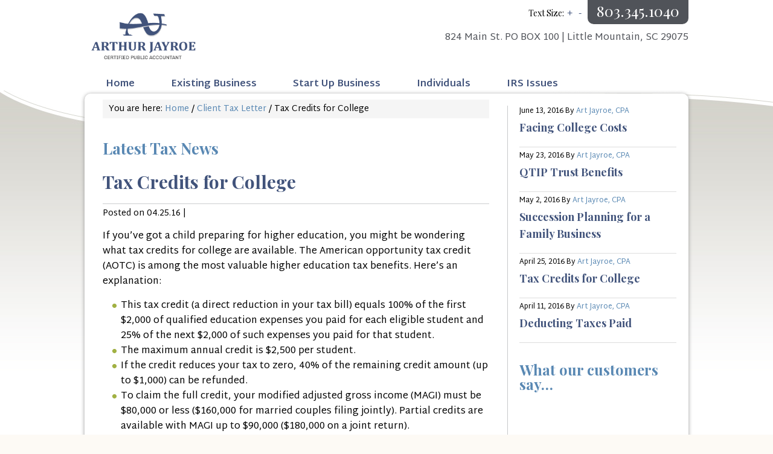

--- FILE ---
content_type: text/html; charset=UTF-8
request_url: https://jayroecpa.com/tax-credits-college/
body_size: 8581
content:
<!DOCTYPE html>
<html lang="en-US">
<head >
<meta charset="UTF-8" />
<meta name="viewport" content="width=device-width, initial-scale=1.0"/><meta name='robots' content='index, follow, max-image-preview:large, max-snippet:-1, max-video-preview:-1' />

	<!-- This site is optimized with the Yoast SEO plugin v20.2.1 - https://yoast.com/wordpress/plugins/seo/ -->
	<title>Tax Credits for College - Arthur Jayroe Certified Public Accountant</title>
	<link rel="canonical" href="https://jayroecpa.com/tax-credits-college/" />
	<meta property="og:locale" content="en_US" />
	<meta property="og:type" content="article" />
	<meta property="og:title" content="Tax Credits for College - Arthur Jayroe Certified Public Accountant" />
	<meta property="og:description" content="If you&#8217;ve got a child preparing for higher education, you might be wondering what tax credits for college are available. The American opportunity tax credit (AOTC) is among the most valuable higher education tax benefits. Here&#8217;s an explanation: This tax credit (a direct reduction in your tax bill) equals 100%Read More &gt;" />
	<meta property="og:url" content="https://jayroecpa.com/tax-credits-college/" />
	<meta property="og:site_name" content="Arthur Jayroe Certified Public Accountant" />
	<meta property="article:published_time" content="2016-04-25T13:18:45+00:00" />
	<meta property="article:modified_time" content="2016-03-22T17:50:10+00:00" />
	<meta name="author" content="Art Jayroe, CPA" />
	<meta name="twitter:card" content="summary_large_image" />
	<meta name="twitter:label1" content="Written by" />
	<meta name="twitter:data1" content="Art Jayroe, CPA" />
	<meta name="twitter:label2" content="Est. reading time" />
	<meta name="twitter:data2" content="1 minute" />
	<script type="application/ld+json" class="yoast-schema-graph">{"@context":"https://schema.org","@graph":[{"@type":"Article","@id":"https://jayroecpa.com/tax-credits-college/#article","isPartOf":{"@id":"https://jayroecpa.com/tax-credits-college/"},"author":{"name":"Art Jayroe, CPA","@id":"http://jayroecpa.com/#/schema/person/b3b74d084e425d1213590597e5c9d1f4"},"headline":"Tax Credits for College","datePublished":"2016-04-25T13:18:45+00:00","dateModified":"2016-03-22T17:50:10+00:00","mainEntityOfPage":{"@id":"https://jayroecpa.com/tax-credits-college/"},"wordCount":135,"commentCount":0,"publisher":{"@id":"http://jayroecpa.com/#organization"},"articleSection":["Client Tax Letter","College"],"inLanguage":"en-US","potentialAction":[{"@type":"CommentAction","name":"Comment","target":["https://jayroecpa.com/tax-credits-college/#respond"]}]},{"@type":"WebPage","@id":"https://jayroecpa.com/tax-credits-college/","url":"https://jayroecpa.com/tax-credits-college/","name":"Tax Credits for College - Arthur Jayroe Certified Public Accountant","isPartOf":{"@id":"http://jayroecpa.com/#website"},"datePublished":"2016-04-25T13:18:45+00:00","dateModified":"2016-03-22T17:50:10+00:00","breadcrumb":{"@id":"https://jayroecpa.com/tax-credits-college/#breadcrumb"},"inLanguage":"en-US","potentialAction":[{"@type":"ReadAction","target":["https://jayroecpa.com/tax-credits-college/"]}]},{"@type":"BreadcrumbList","@id":"https://jayroecpa.com/tax-credits-college/#breadcrumb","itemListElement":[{"@type":"ListItem","position":1,"name":"Home","item":"http://jayroecpa.com/"},{"@type":"ListItem","position":2,"name":"Tax Credits for College"}]},{"@type":"WebSite","@id":"http://jayroecpa.com/#website","url":"http://jayroecpa.com/","name":"Arthur Jayroe Certified Public Accountant","description":"Accounting &amp; Tax Preparation in Little Mountain, Chapin, Newberry and surrounding areas","publisher":{"@id":"http://jayroecpa.com/#organization"},"potentialAction":[{"@type":"SearchAction","target":{"@type":"EntryPoint","urlTemplate":"http://jayroecpa.com/?s={search_term_string}"},"query-input":"required name=search_term_string"}],"inLanguage":"en-US"},{"@type":"Organization","@id":"http://jayroecpa.com/#organization","name":"Arthur Jayroe Accounting","url":"http://jayroecpa.com/","logo":{"@type":"ImageObject","inLanguage":"en-US","@id":"http://jayroecpa.com/#/schema/logo/image/","url":"https://jayroecpa.com/wp-content/uploads/2016/01/logoonly.png","contentUrl":"https://jayroecpa.com/wp-content/uploads/2016/01/logoonly.png","width":180,"height":180,"caption":"Arthur Jayroe Accounting"},"image":{"@id":"http://jayroecpa.com/#/schema/logo/image/"}},{"@type":"Person","@id":"http://jayroecpa.com/#/schema/person/b3b74d084e425d1213590597e5c9d1f4","name":"Art Jayroe, CPA","image":{"@type":"ImageObject","inLanguage":"en-US","@id":"http://jayroecpa.com/#/schema/person/image/","url":"https://secure.gravatar.com/avatar/221a4d4df074e46f182ae964ff4a4fdf?s=96&d=mm&r=g","contentUrl":"https://secure.gravatar.com/avatar/221a4d4df074e46f182ae964ff4a4fdf?s=96&d=mm&r=g","caption":"Art Jayroe, CPA"},"sameAs":["http://socialsparkmedia.com"],"url":"https://jayroecpa.com/author/franeleazer/"}]}</script>
	<!-- / Yoast SEO plugin. -->


<link rel='dns-prefetch' href='//fonts.googleapis.com' />
<link rel="alternate" type="application/rss+xml" title="Arthur Jayroe Certified Public Accountant &raquo; Feed" href="https://jayroecpa.com/feed/" />
<link rel="alternate" type="application/rss+xml" title="Arthur Jayroe Certified Public Accountant &raquo; Comments Feed" href="https://jayroecpa.com/comments/feed/" />
<link rel="alternate" type="application/rss+xml" title="Arthur Jayroe Certified Public Accountant &raquo; Tax Credits for College Comments Feed" href="https://jayroecpa.com/tax-credits-college/feed/" />
<style type="text/css" media="screen"> 
.gc-responsive-menu-icon { display: none; text-align: center; }
.gc-responsive-menu-icon.gcm-resp-left.gcm-open { text-align: left; }
.gc-responsive-menu-icon.gcm-resp-right.gcm-open { text-align: right; }
.gc-responsive-menu-icon .dashicons { color: #000000; font-size: 13px; font-size: 1.25rem; height: 13px; height: 1.25rem; width: 13px;  width: 1.25rem;}
@media only screen and (max-width: 768px) {   
.gc-responsive-menu { display: none; }
.gc-responsive-menu-icon { display: block; }
} 		
</style>
<link rel='stylesheet' id='ellen-mae-css' href='https://jayroecpa.com/wp-content/themes/ellen-mae/style.css?ver=2.1.1' type='text/css' media='all' />
<link rel='stylesheet' id='wp-block-library-css' href='https://jayroecpa.com/wp-includes/css/dist/block-library/style.min.css?ver=6.1.9' type='text/css' media='all' />
<link rel='stylesheet' id='single-testimonial-block-css' href='https://jayroecpa.com/wp-content/plugins/easy-testimonials/blocks/single-testimonial/style.css?ver=1673376023' type='text/css' media='all' />
<link rel='stylesheet' id='random-testimonial-block-css' href='https://jayroecpa.com/wp-content/plugins/easy-testimonials/blocks/random-testimonial/style.css?ver=1673376023' type='text/css' media='all' />
<link rel='stylesheet' id='testimonials-list-block-css' href='https://jayroecpa.com/wp-content/plugins/easy-testimonials/blocks/testimonials-list/style.css?ver=1673376023' type='text/css' media='all' />
<link rel='stylesheet' id='testimonials-cycle-block-css' href='https://jayroecpa.com/wp-content/plugins/easy-testimonials/blocks/testimonials-cycle/style.css?ver=1673376023' type='text/css' media='all' />
<link rel='stylesheet' id='testimonials-grid-block-css' href='https://jayroecpa.com/wp-content/plugins/easy-testimonials/blocks/testimonials-grid/style.css?ver=1673376023' type='text/css' media='all' />
<link rel='stylesheet' id='classic-theme-styles-css' href='https://jayroecpa.com/wp-includes/css/classic-themes.min.css?ver=1' type='text/css' media='all' />
<style id='global-styles-inline-css' type='text/css'>
body{--wp--preset--color--black: #000000;--wp--preset--color--cyan-bluish-gray: #abb8c3;--wp--preset--color--white: #ffffff;--wp--preset--color--pale-pink: #f78da7;--wp--preset--color--vivid-red: #cf2e2e;--wp--preset--color--luminous-vivid-orange: #ff6900;--wp--preset--color--luminous-vivid-amber: #fcb900;--wp--preset--color--light-green-cyan: #7bdcb5;--wp--preset--color--vivid-green-cyan: #00d084;--wp--preset--color--pale-cyan-blue: #8ed1fc;--wp--preset--color--vivid-cyan-blue: #0693e3;--wp--preset--color--vivid-purple: #9b51e0;--wp--preset--gradient--vivid-cyan-blue-to-vivid-purple: linear-gradient(135deg,rgba(6,147,227,1) 0%,rgb(155,81,224) 100%);--wp--preset--gradient--light-green-cyan-to-vivid-green-cyan: linear-gradient(135deg,rgb(122,220,180) 0%,rgb(0,208,130) 100%);--wp--preset--gradient--luminous-vivid-amber-to-luminous-vivid-orange: linear-gradient(135deg,rgba(252,185,0,1) 0%,rgba(255,105,0,1) 100%);--wp--preset--gradient--luminous-vivid-orange-to-vivid-red: linear-gradient(135deg,rgba(255,105,0,1) 0%,rgb(207,46,46) 100%);--wp--preset--gradient--very-light-gray-to-cyan-bluish-gray: linear-gradient(135deg,rgb(238,238,238) 0%,rgb(169,184,195) 100%);--wp--preset--gradient--cool-to-warm-spectrum: linear-gradient(135deg,rgb(74,234,220) 0%,rgb(151,120,209) 20%,rgb(207,42,186) 40%,rgb(238,44,130) 60%,rgb(251,105,98) 80%,rgb(254,248,76) 100%);--wp--preset--gradient--blush-light-purple: linear-gradient(135deg,rgb(255,206,236) 0%,rgb(152,150,240) 100%);--wp--preset--gradient--blush-bordeaux: linear-gradient(135deg,rgb(254,205,165) 0%,rgb(254,45,45) 50%,rgb(107,0,62) 100%);--wp--preset--gradient--luminous-dusk: linear-gradient(135deg,rgb(255,203,112) 0%,rgb(199,81,192) 50%,rgb(65,88,208) 100%);--wp--preset--gradient--pale-ocean: linear-gradient(135deg,rgb(255,245,203) 0%,rgb(182,227,212) 50%,rgb(51,167,181) 100%);--wp--preset--gradient--electric-grass: linear-gradient(135deg,rgb(202,248,128) 0%,rgb(113,206,126) 100%);--wp--preset--gradient--midnight: linear-gradient(135deg,rgb(2,3,129) 0%,rgb(40,116,252) 100%);--wp--preset--duotone--dark-grayscale: url('#wp-duotone-dark-grayscale');--wp--preset--duotone--grayscale: url('#wp-duotone-grayscale');--wp--preset--duotone--purple-yellow: url('#wp-duotone-purple-yellow');--wp--preset--duotone--blue-red: url('#wp-duotone-blue-red');--wp--preset--duotone--midnight: url('#wp-duotone-midnight');--wp--preset--duotone--magenta-yellow: url('#wp-duotone-magenta-yellow');--wp--preset--duotone--purple-green: url('#wp-duotone-purple-green');--wp--preset--duotone--blue-orange: url('#wp-duotone-blue-orange');--wp--preset--font-size--small: 13px;--wp--preset--font-size--medium: 20px;--wp--preset--font-size--large: 36px;--wp--preset--font-size--x-large: 42px;--wp--preset--spacing--20: 0.44rem;--wp--preset--spacing--30: 0.67rem;--wp--preset--spacing--40: 1rem;--wp--preset--spacing--50: 1.5rem;--wp--preset--spacing--60: 2.25rem;--wp--preset--spacing--70: 3.38rem;--wp--preset--spacing--80: 5.06rem;}:where(.is-layout-flex){gap: 0.5em;}body .is-layout-flow > .alignleft{float: left;margin-inline-start: 0;margin-inline-end: 2em;}body .is-layout-flow > .alignright{float: right;margin-inline-start: 2em;margin-inline-end: 0;}body .is-layout-flow > .aligncenter{margin-left: auto !important;margin-right: auto !important;}body .is-layout-constrained > .alignleft{float: left;margin-inline-start: 0;margin-inline-end: 2em;}body .is-layout-constrained > .alignright{float: right;margin-inline-start: 2em;margin-inline-end: 0;}body .is-layout-constrained > .aligncenter{margin-left: auto !important;margin-right: auto !important;}body .is-layout-constrained > :where(:not(.alignleft):not(.alignright):not(.alignfull)){max-width: var(--wp--style--global--content-size);margin-left: auto !important;margin-right: auto !important;}body .is-layout-constrained > .alignwide{max-width: var(--wp--style--global--wide-size);}body .is-layout-flex{display: flex;}body .is-layout-flex{flex-wrap: wrap;align-items: center;}body .is-layout-flex > *{margin: 0;}:where(.wp-block-columns.is-layout-flex){gap: 2em;}.has-black-color{color: var(--wp--preset--color--black) !important;}.has-cyan-bluish-gray-color{color: var(--wp--preset--color--cyan-bluish-gray) !important;}.has-white-color{color: var(--wp--preset--color--white) !important;}.has-pale-pink-color{color: var(--wp--preset--color--pale-pink) !important;}.has-vivid-red-color{color: var(--wp--preset--color--vivid-red) !important;}.has-luminous-vivid-orange-color{color: var(--wp--preset--color--luminous-vivid-orange) !important;}.has-luminous-vivid-amber-color{color: var(--wp--preset--color--luminous-vivid-amber) !important;}.has-light-green-cyan-color{color: var(--wp--preset--color--light-green-cyan) !important;}.has-vivid-green-cyan-color{color: var(--wp--preset--color--vivid-green-cyan) !important;}.has-pale-cyan-blue-color{color: var(--wp--preset--color--pale-cyan-blue) !important;}.has-vivid-cyan-blue-color{color: var(--wp--preset--color--vivid-cyan-blue) !important;}.has-vivid-purple-color{color: var(--wp--preset--color--vivid-purple) !important;}.has-black-background-color{background-color: var(--wp--preset--color--black) !important;}.has-cyan-bluish-gray-background-color{background-color: var(--wp--preset--color--cyan-bluish-gray) !important;}.has-white-background-color{background-color: var(--wp--preset--color--white) !important;}.has-pale-pink-background-color{background-color: var(--wp--preset--color--pale-pink) !important;}.has-vivid-red-background-color{background-color: var(--wp--preset--color--vivid-red) !important;}.has-luminous-vivid-orange-background-color{background-color: var(--wp--preset--color--luminous-vivid-orange) !important;}.has-luminous-vivid-amber-background-color{background-color: var(--wp--preset--color--luminous-vivid-amber) !important;}.has-light-green-cyan-background-color{background-color: var(--wp--preset--color--light-green-cyan) !important;}.has-vivid-green-cyan-background-color{background-color: var(--wp--preset--color--vivid-green-cyan) !important;}.has-pale-cyan-blue-background-color{background-color: var(--wp--preset--color--pale-cyan-blue) !important;}.has-vivid-cyan-blue-background-color{background-color: var(--wp--preset--color--vivid-cyan-blue) !important;}.has-vivid-purple-background-color{background-color: var(--wp--preset--color--vivid-purple) !important;}.has-black-border-color{border-color: var(--wp--preset--color--black) !important;}.has-cyan-bluish-gray-border-color{border-color: var(--wp--preset--color--cyan-bluish-gray) !important;}.has-white-border-color{border-color: var(--wp--preset--color--white) !important;}.has-pale-pink-border-color{border-color: var(--wp--preset--color--pale-pink) !important;}.has-vivid-red-border-color{border-color: var(--wp--preset--color--vivid-red) !important;}.has-luminous-vivid-orange-border-color{border-color: var(--wp--preset--color--luminous-vivid-orange) !important;}.has-luminous-vivid-amber-border-color{border-color: var(--wp--preset--color--luminous-vivid-amber) !important;}.has-light-green-cyan-border-color{border-color: var(--wp--preset--color--light-green-cyan) !important;}.has-vivid-green-cyan-border-color{border-color: var(--wp--preset--color--vivid-green-cyan) !important;}.has-pale-cyan-blue-border-color{border-color: var(--wp--preset--color--pale-cyan-blue) !important;}.has-vivid-cyan-blue-border-color{border-color: var(--wp--preset--color--vivid-cyan-blue) !important;}.has-vivid-purple-border-color{border-color: var(--wp--preset--color--vivid-purple) !important;}.has-vivid-cyan-blue-to-vivid-purple-gradient-background{background: var(--wp--preset--gradient--vivid-cyan-blue-to-vivid-purple) !important;}.has-light-green-cyan-to-vivid-green-cyan-gradient-background{background: var(--wp--preset--gradient--light-green-cyan-to-vivid-green-cyan) !important;}.has-luminous-vivid-amber-to-luminous-vivid-orange-gradient-background{background: var(--wp--preset--gradient--luminous-vivid-amber-to-luminous-vivid-orange) !important;}.has-luminous-vivid-orange-to-vivid-red-gradient-background{background: var(--wp--preset--gradient--luminous-vivid-orange-to-vivid-red) !important;}.has-very-light-gray-to-cyan-bluish-gray-gradient-background{background: var(--wp--preset--gradient--very-light-gray-to-cyan-bluish-gray) !important;}.has-cool-to-warm-spectrum-gradient-background{background: var(--wp--preset--gradient--cool-to-warm-spectrum) !important;}.has-blush-light-purple-gradient-background{background: var(--wp--preset--gradient--blush-light-purple) !important;}.has-blush-bordeaux-gradient-background{background: var(--wp--preset--gradient--blush-bordeaux) !important;}.has-luminous-dusk-gradient-background{background: var(--wp--preset--gradient--luminous-dusk) !important;}.has-pale-ocean-gradient-background{background: var(--wp--preset--gradient--pale-ocean) !important;}.has-electric-grass-gradient-background{background: var(--wp--preset--gradient--electric-grass) !important;}.has-midnight-gradient-background{background: var(--wp--preset--gradient--midnight) !important;}.has-small-font-size{font-size: var(--wp--preset--font-size--small) !important;}.has-medium-font-size{font-size: var(--wp--preset--font-size--medium) !important;}.has-large-font-size{font-size: var(--wp--preset--font-size--large) !important;}.has-x-large-font-size{font-size: var(--wp--preset--font-size--x-large) !important;}
.wp-block-navigation a:where(:not(.wp-element-button)){color: inherit;}
:where(.wp-block-columns.is-layout-flex){gap: 2em;}
.wp-block-pullquote{font-size: 1.5em;line-height: 1.6;}
</style>
<link rel='stylesheet' id='easy_testimonial_style-css' href='https://jayroecpa.com/wp-content/plugins/easy-testimonials/include/assets/css/style.css?ver=6.1.9' type='text/css' media='all' />
<link rel='stylesheet' id='google-fonts-css' href='//fonts.googleapis.com/css?family=Playfair+Display%3A400%2C700%7CMartel+Sans%3A400%2C700&#038;ver=2.1.1' type='text/css' media='all' />
<link rel='stylesheet' id='blox-lite-default-styles-css' href='https://jayroecpa.com/wp-content/plugins/blox-lite/assets/css/default.css?ver=1.2.8' type='text/css' media='all' />
<link rel='stylesheet' id='dashicons-css' href='https://jayroecpa.com/wp-includes/css/dashicons.min.css?ver=6.1.9' type='text/css' media='all' />
<script type='text/javascript' src='https://jayroecpa.com/wp-includes/js/jquery/jquery.min.js?ver=3.6.1' id='jquery-core-js'></script>
<script type='text/javascript' src='https://jayroecpa.com/wp-includes/js/jquery/jquery-migrate.min.js?ver=3.3.2' id='jquery-migrate-js'></script>
<!--[if lt IE 9]>
<script type='text/javascript' src='https://jayroecpa.com/wp-content/themes/genesis/lib/js/html5shiv.min.js?ver=3.7.3' id='html5shiv-js'></script>
<![endif]-->
<script type='text/javascript' src='https://jayroecpa.com/wp-content/themes/ellen-mae/lib/js/modernizr.min.js?ver=6.1.9' id='modernizr-js'></script>
<script type='text/javascript' id='easy-testimonials-reveal-js-extra'>
/* <![CDATA[ */
var easy_testimonials_reveal = {"show_less_text":"Show Less"};
/* ]]> */
</script>
<script type='text/javascript' src='https://jayroecpa.com/wp-content/plugins/easy-testimonials/include/assets/js/easy-testimonials-reveal.js?ver=6.1.9' id='easy-testimonials-reveal-js'></script>
<link rel="https://api.w.org/" href="https://jayroecpa.com/wp-json/" /><link rel="alternate" type="application/json" href="https://jayroecpa.com/wp-json/wp/v2/posts/231" /><link rel="EditURI" type="application/rsd+xml" title="RSD" href="https://jayroecpa.com/xmlrpc.php?rsd" />
<link rel="wlwmanifest" type="application/wlwmanifest+xml" href="https://jayroecpa.com/wp-includes/wlwmanifest.xml" />
<meta name="generator" content="WordPress 6.1.9" />
<link rel='shortlink' href='https://jayroecpa.com/?p=231' />
<link rel="alternate" type="application/json+oembed" href="https://jayroecpa.com/wp-json/oembed/1.0/embed?url=https%3A%2F%2Fjayroecpa.com%2Ftax-credits-college%2F" />
<link rel="alternate" type="text/xml+oembed" href="https://jayroecpa.com/wp-json/oembed/1.0/embed?url=https%3A%2F%2Fjayroecpa.com%2Ftax-credits-college%2F&#038;format=xml" />
<style type="text/css" media="screen"></style><style type="text/css" media="screen">@media (max-width: 728px) {}</style><style type="text/css" media="screen">@media (max-width: 320px) {}</style><link rel="icon" href="https://jayroecpa.com/wp-content/themes/ellen-mae/images/favicon.ico" />
<link rel="pingback" href="https://jayroecpa.com/xmlrpc.php" />
<script>
  (function(i,s,o,g,r,a,m){i['GoogleAnalyticsObject']=r;i[r]=i[r]||function(){
  (i[r].q=i[r].q||[]).push(arguments)},i[r].l=1*new Date();a=s.createElement(o),
  m=s.getElementsByTagName(o)[0];a.async=1;a.src=g;m.parentNode.insertBefore(a,m)
  })(window,document,'script','//www.google-analytics.com/analytics.js','ga');

  ga('create', 'UA-75067133-1', 'auto');
  ga('send', 'pageview');

</script><style type="text/css">#header .widget-area .phone, .home-top, .home-slider, #inner .wrap { behavior: url(https://jayroecpa.com/wp-content/themes/ellen-mae/lib/js/pie/PIE.htc); }</style>		<style type="text/css" id="wp-custom-css">
			.sidebar.widget-area ul li {
	list-style-image: none;
	margin-left: 0;
	margin-top: 40px;
}		</style>
		</head>
<body class="post-template-default single single-post postid-231 single-format-standard header-image header-full-width content-sidebar" itemscope itemtype="https://schema.org/WebPage"><svg xmlns="http://www.w3.org/2000/svg" viewBox="0 0 0 0" width="0" height="0" focusable="false" role="none" style="visibility: hidden; position: absolute; left: -9999px; overflow: hidden;" ><defs><filter id="wp-duotone-dark-grayscale"><feColorMatrix color-interpolation-filters="sRGB" type="matrix" values=" .299 .587 .114 0 0 .299 .587 .114 0 0 .299 .587 .114 0 0 .299 .587 .114 0 0 " /><feComponentTransfer color-interpolation-filters="sRGB" ><feFuncR type="table" tableValues="0 0.49803921568627" /><feFuncG type="table" tableValues="0 0.49803921568627" /><feFuncB type="table" tableValues="0 0.49803921568627" /><feFuncA type="table" tableValues="1 1" /></feComponentTransfer><feComposite in2="SourceGraphic" operator="in" /></filter></defs></svg><svg xmlns="http://www.w3.org/2000/svg" viewBox="0 0 0 0" width="0" height="0" focusable="false" role="none" style="visibility: hidden; position: absolute; left: -9999px; overflow: hidden;" ><defs><filter id="wp-duotone-grayscale"><feColorMatrix color-interpolation-filters="sRGB" type="matrix" values=" .299 .587 .114 0 0 .299 .587 .114 0 0 .299 .587 .114 0 0 .299 .587 .114 0 0 " /><feComponentTransfer color-interpolation-filters="sRGB" ><feFuncR type="table" tableValues="0 1" /><feFuncG type="table" tableValues="0 1" /><feFuncB type="table" tableValues="0 1" /><feFuncA type="table" tableValues="1 1" /></feComponentTransfer><feComposite in2="SourceGraphic" operator="in" /></filter></defs></svg><svg xmlns="http://www.w3.org/2000/svg" viewBox="0 0 0 0" width="0" height="0" focusable="false" role="none" style="visibility: hidden; position: absolute; left: -9999px; overflow: hidden;" ><defs><filter id="wp-duotone-purple-yellow"><feColorMatrix color-interpolation-filters="sRGB" type="matrix" values=" .299 .587 .114 0 0 .299 .587 .114 0 0 .299 .587 .114 0 0 .299 .587 .114 0 0 " /><feComponentTransfer color-interpolation-filters="sRGB" ><feFuncR type="table" tableValues="0.54901960784314 0.98823529411765" /><feFuncG type="table" tableValues="0 1" /><feFuncB type="table" tableValues="0.71764705882353 0.25490196078431" /><feFuncA type="table" tableValues="1 1" /></feComponentTransfer><feComposite in2="SourceGraphic" operator="in" /></filter></defs></svg><svg xmlns="http://www.w3.org/2000/svg" viewBox="0 0 0 0" width="0" height="0" focusable="false" role="none" style="visibility: hidden; position: absolute; left: -9999px; overflow: hidden;" ><defs><filter id="wp-duotone-blue-red"><feColorMatrix color-interpolation-filters="sRGB" type="matrix" values=" .299 .587 .114 0 0 .299 .587 .114 0 0 .299 .587 .114 0 0 .299 .587 .114 0 0 " /><feComponentTransfer color-interpolation-filters="sRGB" ><feFuncR type="table" tableValues="0 1" /><feFuncG type="table" tableValues="0 0.27843137254902" /><feFuncB type="table" tableValues="0.5921568627451 0.27843137254902" /><feFuncA type="table" tableValues="1 1" /></feComponentTransfer><feComposite in2="SourceGraphic" operator="in" /></filter></defs></svg><svg xmlns="http://www.w3.org/2000/svg" viewBox="0 0 0 0" width="0" height="0" focusable="false" role="none" style="visibility: hidden; position: absolute; left: -9999px; overflow: hidden;" ><defs><filter id="wp-duotone-midnight"><feColorMatrix color-interpolation-filters="sRGB" type="matrix" values=" .299 .587 .114 0 0 .299 .587 .114 0 0 .299 .587 .114 0 0 .299 .587 .114 0 0 " /><feComponentTransfer color-interpolation-filters="sRGB" ><feFuncR type="table" tableValues="0 0" /><feFuncG type="table" tableValues="0 0.64705882352941" /><feFuncB type="table" tableValues="0 1" /><feFuncA type="table" tableValues="1 1" /></feComponentTransfer><feComposite in2="SourceGraphic" operator="in" /></filter></defs></svg><svg xmlns="http://www.w3.org/2000/svg" viewBox="0 0 0 0" width="0" height="0" focusable="false" role="none" style="visibility: hidden; position: absolute; left: -9999px; overflow: hidden;" ><defs><filter id="wp-duotone-magenta-yellow"><feColorMatrix color-interpolation-filters="sRGB" type="matrix" values=" .299 .587 .114 0 0 .299 .587 .114 0 0 .299 .587 .114 0 0 .299 .587 .114 0 0 " /><feComponentTransfer color-interpolation-filters="sRGB" ><feFuncR type="table" tableValues="0.78039215686275 1" /><feFuncG type="table" tableValues="0 0.94901960784314" /><feFuncB type="table" tableValues="0.35294117647059 0.47058823529412" /><feFuncA type="table" tableValues="1 1" /></feComponentTransfer><feComposite in2="SourceGraphic" operator="in" /></filter></defs></svg><svg xmlns="http://www.w3.org/2000/svg" viewBox="0 0 0 0" width="0" height="0" focusable="false" role="none" style="visibility: hidden; position: absolute; left: -9999px; overflow: hidden;" ><defs><filter id="wp-duotone-purple-green"><feColorMatrix color-interpolation-filters="sRGB" type="matrix" values=" .299 .587 .114 0 0 .299 .587 .114 0 0 .299 .587 .114 0 0 .299 .587 .114 0 0 " /><feComponentTransfer color-interpolation-filters="sRGB" ><feFuncR type="table" tableValues="0.65098039215686 0.40392156862745" /><feFuncG type="table" tableValues="0 1" /><feFuncB type="table" tableValues="0.44705882352941 0.4" /><feFuncA type="table" tableValues="1 1" /></feComponentTransfer><feComposite in2="SourceGraphic" operator="in" /></filter></defs></svg><svg xmlns="http://www.w3.org/2000/svg" viewBox="0 0 0 0" width="0" height="0" focusable="false" role="none" style="visibility: hidden; position: absolute; left: -9999px; overflow: hidden;" ><defs><filter id="wp-duotone-blue-orange"><feColorMatrix color-interpolation-filters="sRGB" type="matrix" values=" .299 .587 .114 0 0 .299 .587 .114 0 0 .299 .587 .114 0 0 .299 .587 .114 0 0 " /><feComponentTransfer color-interpolation-filters="sRGB" ><feFuncR type="table" tableValues="0.098039215686275 1" /><feFuncG type="table" tableValues="0 0.66274509803922" /><feFuncB type="table" tableValues="0.84705882352941 0.41960784313725" /><feFuncA type="table" tableValues="1 1" /></feComponentTransfer><feComposite in2="SourceGraphic" operator="in" /></filter></defs></svg><div class="site-container"><header class="site-header" itemscope itemtype="https://schema.org/WPHeader"><div class="wrap"><div class="title-area"><p class="site-title" itemprop="headline"><a href="https://jayroecpa.com/">Arthur Jayroe Certified Public Accountant</a></p><p class="site-description" itemprop="description">Accounting &amp; Tax Preparation in Little Mountain, Chapin, Newberry and surrounding areas</p></div><!-- end .title-area --><aside class="widget-area"><div class="contact-info"><div class="contact-top"> <div class="font-size">Text Size:<a href="javascript:void(0);" onclick="resizeText(1)" id="plustext">+</a><a href="javascript:void(0);" onclick="resizeText(-1)" id="minustext">-</a></div><span class="phone">803.345.1040</span></div><span class="address">824 Main St. PO BOX 100 | Little Mountain, SC 29075</span></div><!-- end .contact-info --></aside><!-- end .widget_area --></div></header><div class="gc-responsive-menu-icon gcm-resp-below"><div class="dashicons dashicons-menu"></div></div><nav class="nav-primary" aria-label="Main" itemscope itemtype="https://schema.org/SiteNavigationElement"><div class="wrap"><ul id="menu-main-menu" class="menu genesis-nav-menu menu-primary"><li id="menu-item-19" class="menu-item menu-item-type-custom menu-item-object-custom menu-item-home menu-item-19"><a href="https://jayroecpa.com" itemprop="url"><span itemprop="name">Home</span></a></li>
<li id="menu-item-20" class="menu-item menu-item-type-post_type menu-item-object-page menu-item-20"><a href="https://jayroecpa.com/existing-business/" itemprop="url"><span itemprop="name">Existing Business</span></a></li>
<li id="menu-item-32" class="menu-item menu-item-type-post_type menu-item-object-page menu-item-32"><a href="https://jayroecpa.com/start-up-business/" itemprop="url"><span itemprop="name">Start Up Business</span></a></li>
<li id="menu-item-34" class="menu-item menu-item-type-post_type menu-item-object-page menu-item-34"><a href="https://jayroecpa.com/individuals/" itemprop="url"><span itemprop="name">Individuals</span></a></li>
<li id="menu-item-45" class="last-menu-item  menu-item-type-post_type menu-item-object-page menu-item-45"><a href="https://jayroecpa.com/irs-issues/" itemprop="url"><span itemprop="name">IRS Issues</span></a></li>
</ul></div></nav><div class="site-inner"><div class="wrap"><div class="content-sidebar-wrap"><main class="content"><div class="breadcrumb" itemscope itemtype="https://schema.org/BreadcrumbList">You are here: <span class="breadcrumb-link-wrap" itemprop="itemListElement" itemscope itemtype="https://schema.org/ListItem"><a class="breadcrumb-link" href="https://jayroecpa.com/" itemprop="item"><span class="breadcrumb-link-text-wrap" itemprop="name">Home</span></a><meta itemprop="position" content="1"></span> <span aria-label="breadcrumb separator">/</span> <span class="breadcrumb-link-wrap" itemprop="itemListElement" itemscope itemtype="https://schema.org/ListItem"><a class="breadcrumb-link" href="https://jayroecpa.com/category/client-tax-letter/" itemprop="item"><span class="breadcrumb-link-text-wrap" itemprop="name">Client Tax Letter</span></a><meta itemprop="position" content="2"></span> <span aria-label="breadcrumb separator">/</span> Tax Credits for College</div><div class="page-title"><h3 class="entry-title">Latest Tax News</h3></div><article class="post-231 post type-post status-publish format-standard category-client-tax-letter category-college entry" itemscope itemtype="https://schema.org/CreativeWork"><header class="entry-header"><h1 class="entry-title" itemprop="headline">Tax Credits for College</h1>
<p class="entry-meta"><time class="entry-time" itemprop="datePublished" datetime="2016-04-25T09:18:45-04:00">Posted on 04.25.16</time> | </p></header><div class="entry-content" itemprop="text"><p>If you&#8217;ve got a child preparing for higher education, you might be wondering what tax credits for college are available. The American opportunity tax credit (AOTC) is among the most valuable higher education tax benefits. Here&#8217;s an explanation:</p>
<ul>
<li>This tax credit (a direct reduction in your tax bill) equals 100% of the first $2,000 of qualified education expenses you paid for each eligible student and 25% of the next $2,000 of such expenses you paid for that student.</li>
<li>The maximum annual credit is $2,500 per student.</li>
<li>If the credit reduces your tax to zero, 40% of the remaining credit amount (up to $1,000) can be refunded.</li>
<li>To claim the full credit, your modified adjusted gross income (MAGI) must be $80,000 or less ($160,000 for married couples filing jointly). Partial credits are available with MAGI up to $90,000 ($180,000 on a joint return).</li>
</ul>
<!--<rdf:RDF xmlns:rdf="http://www.w3.org/1999/02/22-rdf-syntax-ns#"
			xmlns:dc="http://purl.org/dc/elements/1.1/"
			xmlns:trackback="http://madskills.com/public/xml/rss/module/trackback/">
		<rdf:Description rdf:about="https://jayroecpa.com/tax-credits-college/"
    dc:identifier="https://jayroecpa.com/tax-credits-college/"
    dc:title="Tax Credits for College"
    trackback:ping="https://jayroecpa.com/tax-credits-college/trackback/" />
</rdf:RDF>-->
</div><style type="text/css">#blox_global_173 .blox-wrap .blox-raw-container .blox-raw-wrap{
	font-size: 10px;
	color: #41537B;
	padding-bottom: 20px;
}</style>			<div id="blox_global_173" class="blox-container blox-content-raw blox-theme-default blox-scope-global ">
				<div class="blox-wrap ">
					<div class="blox-raw-container "><div class="blox-raw-wrap"><em>This CPA Client Tax Letter is provided by Art Jayroe, CPA to its clients through an arrangement with the AICPA, which holds the copyright to the CPA Client Tax Letter and reserves all rights. Permission is required for any further redistribution or reuse of this content. Please direct any such inquiries to <a href="/cdn-cgi/l/email-protection" class="__cf_email__" data-cfemail="9dfef2ede4eff4faf5e9ddfcf4feedfcb3f2effa">[email&#160;protected]</a>.</em></div></div>				</div>
			</div>
			<footer class="entry-footer"><p class="entry-meta"><span class="entry-categories">Categories: <a href="https://jayroecpa.com/category/client-tax-letter/" rel="category tag">Client Tax Letter</a>, <a href="https://jayroecpa.com/category/college/" rel="category tag">College</a></span> </p></footer></article></main><aside class="sidebar sidebar-primary widget-area" role="complementary" aria-label="Primary Sidebar" itemscope itemtype="https://schema.org/WPSideBar"><aside class="widget-area"><section id="wsm-featured-post-2" class="widget wsmfeaturedpost"><div class="widget-wrap"><div class="post-219 post type-post status-publish format-standard category-client-tax-letter category-college entry"><div class="byline post-info"><time class="entry-time" itemprop="datePublished" datetime="2016-06-13T16:11:01-04:00">June 13, 2016</time> By <span class="entry-author" itemprop="author" itemscope itemtype="https://schema.org/Person"><a href="https://jayroecpa.com/author/franeleazer/" class="entry-author-link" itemprop="url" rel="author"><span class="entry-author-name" itemprop="name">Art Jayroe, CPA</span></a></span> </div><h2><a href="https://jayroecpa.com/facing-college-costs/" title="Facing College Costs">Facing College Costs</a></h2></div><!--end post_class()-->

<div class="post-217 post type-post status-publish format-standard category-client-tax-letter category-estate-planning entry"><div class="byline post-info"><time class="entry-time" itemprop="datePublished" datetime="2016-05-23T14:28:28-04:00">May 23, 2016</time> By <span class="entry-author" itemprop="author" itemscope itemtype="https://schema.org/Person"><a href="https://jayroecpa.com/author/franeleazer/" class="entry-author-link" itemprop="url" rel="author"><span class="entry-author-name" itemprop="name">Art Jayroe, CPA</span></a></span> </div><h2><a href="https://jayroecpa.com/qtip-trust-benefits/" title="QTIP Trust Benefits">QTIP Trust Benefits</a></h2></div><!--end post_class()-->

<div class="post-210 post type-post status-publish format-standard category-client-tax-letter category-small-business entry"><div class="byline post-info"><time class="entry-time" itemprop="datePublished" datetime="2016-05-02T12:18:56-04:00">May 2, 2016</time> By <span class="entry-author" itemprop="author" itemscope itemtype="https://schema.org/Person"><a href="https://jayroecpa.com/author/franeleazer/" class="entry-author-link" itemprop="url" rel="author"><span class="entry-author-name" itemprop="name">Art Jayroe, CPA</span></a></span> </div><h2><a href="https://jayroecpa.com/succession-planning-family-business/" title="Succession Planning for a Family Business">Succession Planning for a Family Business</a></h2></div><!--end post_class()-->

<div class="post-231 post type-post status-publish format-standard category-client-tax-letter category-college entry"><div class="byline post-info"><time class="entry-time" itemprop="datePublished" datetime="2016-04-25T09:18:45-04:00">April 25, 2016</time> By <span class="entry-author" itemprop="author" itemscope itemtype="https://schema.org/Person"><a href="https://jayroecpa.com/author/franeleazer/" class="entry-author-link" itemprop="url" rel="author"><span class="entry-author-name" itemprop="name">Art Jayroe, CPA</span></a></span> </div><h2><a href="https://jayroecpa.com/tax-credits-college/" title="Tax Credits for College">Tax Credits for College</a></h2></div><!--end post_class()-->

<div class="post-176 post type-post status-publish format-standard category-client-tax-letter category-tax entry"><div class="byline post-info"><time class="entry-time" itemprop="datePublished" datetime="2016-04-11T21:01:41-04:00">April 11, 2016</time> By <span class="entry-author" itemprop="author" itemscope itemtype="https://schema.org/Person"><a href="https://jayroecpa.com/author/franeleazer/" class="entry-author-link" itemprop="url" rel="author"><span class="entry-author-name" itemprop="name">Art Jayroe, CPA</span></a></span> </div><h2><a href="https://jayroecpa.com/deducting-taxes-paid/" title="Deducting Taxes Paid">Deducting Taxes Paid</a></h2></div><!--end post_class()-->

</div></section>
<section id="cycledtestimonialwidget-3" class="widget cycledTestimonialWidget"><div class="widget-wrap"><h4 class="widget-title widgettitle">What our customers say&#8230;</h4>
</div></section>
</aside></aside></div></div></div><footer class="site-footer" itemscope itemtype="https://schema.org/WPFooter"><div class="wrap"><div class="alignleft"><p class="copyright">Copyright © Social Spark Media, All Rights Reserved</p></div><div class="alignright"><p class="creds">Arthur Jayroe Accounting</p></div></div></footer></div><script data-cfasync="false" src="/cdn-cgi/scripts/5c5dd728/cloudflare-static/email-decode.min.js"></script><script type='text/javascript' src='https://jayroecpa.com/wp-content/themes/ellen-mae/lib/js/css_browser_selector.js?ver=0.4.0' id='browserselect-js'></script>
<script type='text/javascript' src='https://jayroecpa.com/wp-content/themes/ellen-mae/lib/js/font-resizer.js?ver=1.0' id='font-resizer-js'></script>
<script type='text/javascript' src='https://jayroecpa.com/wp-includes/js/comment-reply.min.js?ver=6.1.9' id='comment-reply-js'></script>
<script type='text/javascript' src='https://jayroecpa.com/wp-content/plugins/easy-testimonials/include/assets/js/jquery.cycle2.min.js?ver=6.1.9' id='gp_cycle2-js'></script>
<script type="text/javascript">
//<![CDATA[
jQuery(document).ready(function($){
	$(".gc-responsive-menu-icon.gcm-resp-below").next().addClass('gc-responsive-menu');
	$(".gc-responsive-menu").find(".responsive-menu-icon").remove();
	$(".gc-responsive-menu").find("ul").removeClass("responsive-menu");
	$(".gc-responsive-menu-icon.gcm-resp-below").click(function(){ $(this).next().slideToggle();});
	$(window).resize(function(){ if(window.innerWidth > 768) { $(".gc-responsive-menu").removeAttr("style");}});
});
//]]>
</script>
	
<script>
// Start allowance of jQuery to $ shortcut
(function($) {

	// Convert label to placeholder
		$.each($('.gforms-placeholder input[id], .gforms-placeholder textarea[id]'), function () {
		var gfapId = this.id;
		var gfapLabel = $('label[for=' + gfapId + ']');
		$(gfapLabel).hide();
		var gfapLabelValue = $(gfapLabel).text();
		$(this).attr('placeholder',gfapLabelValue);
	});

	// Use modernizr to add placeholders for IE
	if(!Modernizr.input.placeholder){$("input,textarea").each(function(){if($(this).val()=="" && $(this).attr("placeholder")!=""){$(this).val($(this).attr("placeholder"));$(this).focus(function(){if($(this).val()==$(this).attr("placeholder")) $(this).val("");});$(this).blur(function(){if($(this).val()=="") $(this).val($(this).attr("placeholder"));});}});}

// Ends allowance of jQuery to $ shortcut
})( jQuery );
</script>

		<script type="text/javascript">
				jQuery('.soliloquy-container').removeClass('no-js');
		</script>
		<script defer src="https://static.cloudflareinsights.com/beacon.min.js/vcd15cbe7772f49c399c6a5babf22c1241717689176015" integrity="sha512-ZpsOmlRQV6y907TI0dKBHq9Md29nnaEIPlkf84rnaERnq6zvWvPUqr2ft8M1aS28oN72PdrCzSjY4U6VaAw1EQ==" data-cf-beacon='{"version":"2024.11.0","token":"3b89207743394089a0c886d1421ba59a","r":1,"server_timing":{"name":{"cfCacheStatus":true,"cfEdge":true,"cfExtPri":true,"cfL4":true,"cfOrigin":true,"cfSpeedBrain":true},"location_startswith":null}}' crossorigin="anonymous"></script>
</body></html>


--- FILE ---
content_type: text/css
request_url: https://jayroecpa.com/wp-content/themes/ellen-mae/style.css?ver=2.1.1
body_size: 8276
content:
/*style.css
	Theme Name: Ellen Mae
	Description: Ellen Mae is a chiropractor WordPress theme designed for chiropractic websites and blogs. This <a href="http://web-savvy-marketing.com/go/studiopress/">Genesis</a> child theme has seven color option, lots of features, and is SEO friendly.
	Author: Web Savvy Marketing
	Author URI: http://www.web-savvy-marketing.com/
	Version: 2.1.1

	Template: genesis
	License: GPL-2.0+
	License URI: http://www.gnu.org/licenses/gpl-2.0.html
	Copyright: Copyright (c) 2013, Web Savvy Marketing
	Text Domain: ellen-mae

*/



/*
Right to Left styles
---------------------------------------------------------------------------------------------------- */

/* @noflip */
body.rtl {
	direction: rtl;
	unicode-bidi: embed;
}

/*
HTML5 Reset
---------------------------------------------------------------------------------------------------- */

/* Baseline Normalize
	normalize.css v2.1.2 | MIT License | git.io/normalize
--------------------------------------------- */

article,aside,details,figcaption,figure,footer,header,hgroup,main,nav,section,summary{display:block}audio,canvas,video{display:inline-block}audio:not([controls]){display:none;height:0}[hidden]{display:none}html{font-family:sans-serif;-ms-text-size-adjust:100%;-webkit-text-size-adjust:100%}body{margin:0}a:focus{outline:thin dotted}a:active,a:hover{outline:0}h1{font-size:2em;margin:.67em 0}abbr[title]{border-bottom:1px dotted}b,strong{font-weight:bold}dfn{font-style:italic}hr{-moz-box-sizing:content-box;box-sizing:content-box;height:0}mark{background:#ff0;color:#000}code,kbd,pre,samp{font-family:monospace,serif;font-size:1em}pre{white-space:pre-wrap}q{quotes:"\201C" "\201D" "\2018" "\2019"}small{font-size:80%}sub,sup{font-size:75%;line-height:0;position:relative;vertical-align:baseline}sup{top:-0.5em}sub{bottom:-0.25em}img{border:0}svg:not(:root){overflow:hidden}figure{margin:0}fieldset{border:1px solid silver;margin:0 2px;padding:.35em .625em .75em}legend{border:0;padding:0}button,input,select,textarea{font-family:inherit;font-size:100%;margin:0}button,input{line-height:normal}button,select{text-transform:none}button,html input[type="button"],input[type="reset"],input[type="submit"]{-webkit-appearance:button;cursor:pointer}button[disabled],html input[disabled]{cursor:default}input[type="checkbox"],input[type="radio"]{box-sizing: border-box;}input[type="search"]{-webkit-appearance:none;-moz-box-sizing:content-box;-webkit-box-sizing:content-box;box-sizing:content-box}input[type="search"]::-webkit-search-cancel-button,input[type="search"]::-webkit-search-decoration{-webkit-appearance:none}button::-moz-focus-inner,input::-moz-focus-inner{border:0;padding:0}textarea{overflow:auto;vertical-align:top}table{border-collapse:collapse;border-spacing:0}

/* Box Sizing
--------------------------------------------- */

*,
input[type="search"] {
	-webkit-box-sizing: border-box;
	-moz-box-sizing:    border-box;
	box-sizing:         border-box;
}

/* Float Clearing
--------------------------------------------- */

.archive-pagination:before,
.clearfix:before,
.entry:before,
.entry-pagination:before,
.footer-widgets:before,
.nav-primary:before,
.nav-secondary:before,
.site-container:before,
.site-footer:before,
.site-header:before,
.site-inner:before,
.wrap:before {
	content: " ";
	display: table;
}

.archive-pagination:after,
.clearfix:after,
.entry:after,
.entry-pagination:after,
.footer-widgets:after,
.nav-primary:after,
.nav-secondary:after,
.site-container:after,
.site-footer:after,
.site-header:after,
.site-inner:after,
.wrap:after {
	clear: both;
	content: " ";
	display: table;
}


/* Defaults
------------------------------------------------------------ */


body,
h1,
h2,
h2 a,
h2 a:visited,
h3,
h4,
h5,
h6,
p,
select,
textarea {
	line-height: 1.5625;
	margin: 0;
	padding: 0;
	text-decoration: none;
}


body, p, select,
textarea  {
	font-weight: 400;
	font-family: 'Martel Sans', arial, sans-serif;
}


/* Headlines
------------------------------------------------------------ */

h1,
h2,
h2 a,
h2 a:visited,
h3,
h4,
h5,
h6 {
	color: #41537B;
	font-family: 'Playfair Display', arial, serif;
	line-height: 1.5;
	margin: 0 0 10px;
}

h1 {
	font-size: 30px;
	line-height: 1.75;
	font-weight: 700;
}

h1.entry-title {
	border-bottom: 1px solid #ccced0;
	padding: 0 0 10px;
}

.taxonomy-description h1 {
	margin: 0;
}

h2 {
	font-size: 28px;
	line-height: 1.5;
	font-weight: 700;
	padding: 0 0 15px;
}

h2 a,
h2 a:visited {
	color: #41537b;
}


h2.entry-title {
	border-bottom: 1px solid #CCCED0;
	font-size: 28px;
	padding: 0 0 30px;
}

h2.entry-title a,
h2.entry-title a:visited {
	color: #41537b;
}

h2.entry-title a:hover {
	color: #505359;
}

h2 a:hover {
	color: #505359;
	text-decoration: none;
}

.widget-area h2,
.widget-area h2 a {
	font-family: 'Playfair Display', serif;
	font-size: 28px;
	margin: 0 0 5px;
	padding: 0 0 30px;
}

h3 {
	font-size: 26px;
	line-height: 1.5;
	font-weight: 700;
}

h3.entry-title {
	color: #5988B3;
}

h4 {
	font-size: 24px;
	line-height: 1.5;
}

.taxonomy-description h1,
.home .widget-area h4 {
	color: #5988B3;
	font-family: 'Playfair Display', arial, serif;
	font-size: 22px;
	font-weight: 700;
	line-height: 1.5;
	padding: 9px 0 8px;
}

.home .widget-area .gform_widget h4,
.widget-area h4 {
	color: #5988B3;
	font-family: 'Playfair Display', arial', serif;
	font-size: 22px;
	font-weight: bold;
	line-height: 1;
	padding: 9px 0 8px;
}

.widget-area h4 a {
	color: #5988B3;
	text-decoration: none;
}

.footer-widgets h4 {
	background: none;
	border: none;
	padding: 0;
}

h5 {
	font-size: 22px;
	line-height: 1.5;
}
h6 {
	font-size: 18px;
	line-height: 1.5;
}


input,
select,
textarea,
.breadcrumb,
.sticky,
.taxonomy-description,
.wp-caption {
	background-color: #f5f5f5;
	border: 0;
}

input,
label,
select,
textarea {
	color: #505359;
	font-family: 'Martel Sans', arial, sans-serif;
	font-size: 14px;
	font-weight: 400;
}

li,
ol,
ul {
	margin: 0 0 0 10px;
	padding: 0;
}

ol li {
	list-style-type: decimal;
}

strong {
	font-weight: bold;
}

iframe,
object,
embed {
	max-width: 100%;
}


/* Hyperlinks
------------------------------------------------------------ */

a,
a:visited {
	color: #5988B3;
	text-decoration: none;
}

a:hover {
	text-decoration: underline;
}

a img {
	border: none;
}


/* Body
------------------------------------------------------------ */

body {
	background: #FDFAF5;
	font-size: 16px;
	font-size: 1rem;
}

::-moz-selection {
	background-color: #A2B243;
	color: #fff;
}

::selection {
	background-color: #A2B243;
	color: #fff;
}


/* Wrap
------------------------------------------------------------ */

.site-container {
	background: #FFF url(images/bg-body.jpg) no-repeat left 150px;
	margin: 0 auto;
	width: 100%;
	padding: 0;
}


/* Header
------------------------------------------------------------ */

.site-header {
	margin: 0 auto;
	min-height: 100px;
	overflow: hidden;
	width: 1000px;
}


.title-area {
	float: left;
	overflow: hidden;
	padding: 17px 0 0;
	width: 400px;
}

.site-title {
	color: #41537B;
	font-family: 'Playfair Display', arial, serif;
	font-size: 36px;
	line-height: 1.25;
	margin: 0;
	text-transform: uppercase;
}

.site-title a,
.site-title a:hover {
	color: #909F3B;
	padding: 0 0 0 20px;
	text-decoration: none;
}

.site-description {
	color: #41537B;
	font-size: 14px;
	font-size: 0.875rem;
	padding: 0 0 0 20px;
}

.site-header .widget-area {
	float: right;
	padding: 0;
	width: 48%;
}

.site-header .widget-area .contact-info {
	float: right;
	overflow: hidden;
}

.site-header .widget-area .contact-top {
	clear: both;
	float: right;
	overflow: hidden;
}

.site-header .widget-area .font-size {
	float: left;
	font-family: 'Playfair Display',arial,serif;
	font-size: 14px;
	margin: 0 5px 0 0;
	padding: 10px 0 0;
	position: inline-block;
	text-align: right;
}

.site-header .widget-area .font-size a {
	color: #41537B;
	cursor: pointer;
	font-family: 'arial',Playfair Display,serif;
	font-size: 12pt;
	line-height: 1.5;
	padding: 0 5px;
	position: relative;
}

.site-header .widget-area .font-size a:hover {
	border-radius: 4px;
	background-color: #CDCDCD;
	text-decoration: none;
}

.site-header .widget-area .phone,
.site-header .widget-area .phone a {
	background: none repeat scroll 0 0 #505359;
    border-radius: 0 0 10px 10px;
    color: #FFFFFF;
    display: block;
    float: left;
    font-family: 'Playfair Display',arial,serif;
    font-size: 25px;
    line-height: 1;
    padding: 5px 15px 10px;
    position: relative;
}


.site-header .widget-area .address {
	display: block;
	clear: both;
	color: #505359;
	float: right;
	padding: 10px 0 0;
	text-align: right;
	width: 100%;
}


/* Image Header - Partial Width
------------------------------------------------------------ */
.header-image .title-area {
	margin: 10px 0;
}

.header-image .site-title {
	background: url(images/logo.png) no-repeat 0 0;
}

.header-image .title-area,
.header-image .site-title,
.header-image .site-title a {
	display: block;
	float: left;
	height: 100px;
	overflow: hidden;
	padding: 0;
	text-indent: -9999px;
	width: 400px;
}

.header-image .site-description {
	display: block;
	overflow: hidden;
}


/* Image Header - Full Width
------------------------------------------------------------ */

.header-full-width .title-area {
	float: left;
	width: 50%;
}

.header-full-width .site-title,
.header-full-width .site-title a {
	width: 100%;
}


/* Header / Primary / Secondary Navigation
------------------------------------------------------------ */

.nav-primary {
	margin: 0 auto -7px;
	width: 1000px;
}

.menu-primary,
.menu-secondary,
.site-header .menu {
	clear: both;
	color: #3c4e53;
	font-size: 16px;
	margin: 0 auto;
	overflow: hidden;
	width: 100%;
}

.site-header .menu {
	border: 1px solid #ddd;
	box-sizing: border-box;
}

.menu-primary {
	border: 0;
}

.menu-secondary {
	border-bottom: 1px solid #ddd;
	border-top: none;
}

.menu-primary ul,
.menu-secondary ul,
.site-header .menu ul {
	float: left;
	width: 100%;
}

.menu-primary li,
.menu-secondary li,
.site-header .menu li {
	float: left;
	list-style-type: none;
}

.menu-primary a {
	color: #41537b;
	font-weight: 700;
	font-size: 16px;
	display: block;
	padding: 7px 25px 10px;
	position: relative;
	text-decoration: none;
}

.menu-secondary a,
.site-header .menu a {
	color: #41537b;
	display: block;
	padding: 7px 15px 6px;
	position: relative;
	text-decoration: none;
}

.menu-primary li a:active,
.menu-primary li a:hover,
.menu-primary .current_page_item a,
.menu-primary .current-cat a,
.menu-primary .current-menu-item a,
.menu-secondary li a:active,
.menu-secondary li a:hover,
.menu-secondary .current_page_item a,
.menu-secondary .current-cat a,
.menu-secondary .current-menu-item a,
.site-header .menu li a:active,
.site-header .menu li a:hover,
.site-header .menu .current_page_item a,
.site-header .menu .current-cat a,
.site-header .menu .current-menu-item a {
	border-radius: 10px 10px 0 0;
	background: #A2B243;
	color: #FFF;
}

.menu-primary li li a,
.menu-primary li li a:link,
.menu-primary li li a:visited,
.menu-secondary li li a,
.menu-secondary li li a:link,
.menu-secondary li li a:visited,
.site-header .menu li li a,
.site-header .menu li li a:link,
.site-header .menu li li a:visited {
	border-radius: 0 0 0 0;
	background: 0 none;
	border-bottom: 1px solid #d0d0b9;
	border-top: none;
	color: #3c4e53;
	font-size: 12px;
	padding: 9px 10px 8px;
	position: relative;
	text-transform: none;
	width: 258px;
}

.menu-primary li li a:active,
.menu-primary li li a:hover,
.menu-secondary li li a:active,
.menu-secondary li li a:hover,
.site-header .menu li li a:active,
.site-header .menu li li a:hover {
	background-color: #A2B243;
	color: #FFF;
}

.menu-primary li ul {
	border-radius: 0 0 5px 5px;
	background: url(images/bg-sub-menu-hover.png) repeat-y transparent;
	border: 1px solid #A2B243;
	border-top: 0;
	height: auto;
	left: -9999px;
	margin: -7px 0 0 0;
	padding: 0 0 15px;
	position: absolute;
	width: 260px;
	z-index: 9999;
}

.menu-secondary li ul,
.site-header .menu li ul {
	height: auto;
	left: -9999px;
	margin: 0 0 0 -1px;
	position: absolute;
	width: 260px;
	z-index: 9999;
}

.menu-primary li ul a,
.menu-secondary li ul a,
.site-header .menu li ul a {
	width: 240px;
}

.menu-primary li ul ul,
.menu-secondary li ul ul,
.site-header .menu li ul ul {
	border: 1px solid #A2B243;
	margin: -37px 0 0 261px;
}

.menu li:hover ul ul,
.menu li.sfHover ul ul {
	left: -9999px;
}

.menu li:hover,
.menu li.sfHover {
	position: static;
}

ul.menu li:hover>ul,
ul.menu li.sfHover ul,
.site-header .menu li:hover>ul,
.site-header .menu li.sfHover ul {
	left: auto;
}

.menu-primary li a.sf-with-ul,
.menu-secondary li a.sf-with-ul,
.site-header .menu li a.sf-with-ul {
	padding-right: 30px;
}

.menu-primary li.current-menu-item li li a .sf-sub-indicator,
.menu-primary li.current-menu-item li a .sf-sub-indicator,
.menu li a .sf-sub-indicator,
.menu li li a .sf-sub-indicator,
.menu li li li a .sf-sub-indicator {
	background: url(images/icon-plus.png) no-repeat;
	height: 16px;
	position: absolute;
	right: 8px;
	text-indent: -9999px;
	top: 11px;
	width: 16px;
}

.menu-primary li.current-menu-item a .sf-sub-indicator,
.menu li a:active .sf-sub-indicator,
.menu li li a:hover .sf-sub-indicator,
.menu li li li a:hover .sf-sub-indicator,
.menu li a:hover .sf-sub-indicator {
	background: url(images/icon-plus-white.png) no-repeat;
}

.menu-primary .sub-menu .sub-menu {
	margin-left: 258px;
}

#wpadminbar li:hover ul ul {
	left: 0;
}


/* Primary Navigation Extras
------------------------------------------------------------ */

.menu li.right {
	float: right;
	padding: 7px 15px 6px;
}

.menu li.right a {
	background: none;
	border: none;
	color: #333;
	display: inline;
	text-decoration: none;
}

.menu li.right a:hover {
	color: #0d72c7;
	text-decoration: none;
}

.menu li.search {
	padding: 0 10px;
}

.menu li.rss a {
	background: url(images/rss.png) no-repeat center left;
	margin: 0 0 0 10px;
	padding: 0 0 0 16px;
}

.menu li.twitter a {
	background: url(images/twitter-nav.png) no-repeat center left;
	padding: 0 0 0 20px;
}


/* Homepage
------------------------------------------------------------ */
.home-top {
	border-radius: 10px;
	background: #f7f1ec;
	clear: both;
	float: left;
	margin: 0 0 25px;
	min-height: 330px;
	position: relative;
	width: 100%;
}

.home-slider {
	float: left;
	overflow: hidden;
	position: relative;
	width: 613px;
}

.home-slider .flexslider .slides img {
	border-radius: 10px 0 0 10px;
}

.home-slider .slider-cover {
	background: url(images/slider-right-cover.png) repeat-y right 0;
	min-height: 330px;
	position: absolute;
	right: 0;
	top: 0;
	width: 80px;
	z-index: 10;
}

.home-slider .soliloquy-container.soliloquy-slide-horizontal .soliloquy-direction-nav li .soliloquy-next,
.home-slider .soliloquy-container .soliloquy-direction-nav li .soliloquy-next {
	right: 80px;
}

.home-cta {
	float: right;
	margin: 14px 0 0;
	width: 365px;
}

.home-main-content .widget {
	margin: 0 0 20px;
}


/* Call to Actions
------------------------------------------------------------ */

.call-to-action .cta {
	background: url("images/bg-home-cta-right.png") no-repeat scroll right bottom transparent;
	margin: 0 -39px -10px 0;
	min-height: 73px;
    overflow: hidden;
    padding: 0;
	position: relative;
}

.call-to-action .icon-box {
	background: url(images/bg-home-cta-circle.png) no-repeat center center;
	height: 73px;
	left: 0;
	position: absolute;
	top: 0;
	width: 74px;
	z-index: 1;
}

.call-to-action .icon-box img {
	display: block;
	margin: 14px auto 0;
}

.call-to-action .text-box {
	border-radius: 8px;
	background: #41537B;
	margin: 10px 0 20px 15px;
	position: relative;
}

.call-to-action h3 {
	margin: 0;
	font-size: 24px;
	padding: 12px 10px 12px 67px;
}

.call-to-action h3 a {
	color: #FFF;
}

.call-to-action h3 a:hover {
	color: #A0AF42;
	text-decoration: none;
}

/* Sidebar CTA Default
------------------------------- */

.sidebar .widget.call-to-action {
	margin: 0 -10px;
	padding: 0 0 20px;
}

.sidebar .call-to-action .cta {
	background: url("images/bg-inside-cta-right.png") no-repeat scroll right bottom transparent;
	margin: 0 -33px -8px 0;
	min-height: 45px;
}

.sidebar .call-to-action .text-box {
	margin: 8px 0 16px 16px;
}

.sidebar .call-to-action h3 {
	font-size: 17px;
	padding: 12px 10px 12px 55px;
}

.sidebar .call-to-action .icon-box {
	background: url(images/bg-inside-cta-circle.png) no-repeat center center;
	height: 59px;
	width: 60px;
}

.sidebar .call-to-action .icon-box img {
    margin: 12px auto 0;
	max-width: 28px;
}

/* Sidebar CTA sidebar-content
---------------------------------------- */
.sidebar-content .sidebar .call-to-action .cta {
	background: url("images/bg-inside-cta-left.png") no-repeat scroll left bottom transparent;
	margin: 0 0 -8px -33px;
}

.sidebar-content .sidebar .call-to-action .icon-box {
	left: auto;
	right: 0;
}

.sidebar-content .sidebar .call-to-action h3 {
	padding: 12px 47px 12px 15px;
}


.sidebar-content .sidebar .call-to-action .text-box {
    margin: 8px 16px 16px 0;
}



/* Inner
------------------------------------------------------------ */

.site-inner {
	margin: 0 auto;
	width: 1000px;
}

.site-inner .wrap {
	float: left;
	border-radius: 10px;
	box-shadow: 0 1px 6px #999;
	background: #FFF;
	margin: 0 0 -40px;
	overflow: visible;
	padding: 20px 10px;
	position: relative;
	width: 100%;
	z-index: 1;
}

.home .site-inner .wrap {
	padding-top: 10px;
}

/* Breadcrumb
------------------------------------------------------------ */

.breadcrumb {
	font-size: 14px;
	margin: -10px 0 30px;
	padding: 5px 10px;
}


/* Taxonomy Description
------------------------------------------------------------ */

.taxonomy-description {
	background-color: #fff;
	margin: -10px 0 30px;
	padding: 0 0 15px;
}

.taxonomy-description p {
	font-size: 14px;
	padding: 15px 15px 0;
}


/* Content-Sidebar Wrap
------------------------------------------------------------ */

.content-sidebar-wrap {
	float: left;
	width: 750px;
}

.content-sidebar .content-sidebar-wrap,
.full-width-content .content-sidebar-wrap,
.sidebar-content .content-sidebar-wrap {
	width: 100%;
}


.content-sidebar .content-sidebar-wrap {
    background: url("images/content-sidebar-divider.png") repeat-y scroll 690px 0 transparent;
}

.sidebar-content .content-sidebar-wrap {
	background: url(images/content-sidebar-divider.png) repeat-y 290px 0;
}


.sidebar-content-sidebar .content-sidebar-wrap,
.sidebar-sidebar-content .content-sidebar-wrap {
	float: right;
}


/* Content
------------------------------------------------------------ */

.content {
	float: left;
	padding: 0 20px 10px;
	width: 450px;
}


.content-sidebar .content,
.sidebar-content .content {
	width: 680px;
}

.sidebar-content .content,
.sidebar-sidebar-content .content {
	float: right;
}

.full-width-content .content {
	width: 100%;
}

.post {
	margin: 0 0 15px;
}

.sidebar .post {
	margin: 0 0 8px;
}

.entry-content {
	overflow: hidden;
}

.entry-content a.more-link {
	font-weight: bold;
	padding: 0 5px;
	text-transform: uppercase;
}

.entry-content a:hover.more-link {
	color: #0170b5;
	text-decoration: none;
}

.entry-content p {
	margin: 0 0 15px;
}

blockquote {
	background: transparent;
	border: none;
	margin: 25px 5px 20px;
	padding: 5px 30px 5px 30px;
}


blockquote p:after {
    background: transparent;
    content: "";
    height: 23px;
    margin: 0 0 0 5px;
    position: absolute;
    width: 23px;
}
/*testimonial plugin styling*/
blockquote.easy_testimonial p {
	padding-bottom: 20px;
}

.easy-t-cycle-next,
.easy-t-cycle-prev {
    font-size: 12px;
}
p.subscribe-to-comments {
	padding: 20px 0 10px;
}

.clear {
	clear: both;
}

.clear-line {
	border-bottom: 1px solid #ddd;
	clear: both;
	margin: 0 0 25px;
}

.border-left {
	border-left: 1px solid #CCCED0;
	margin: 0 0 0 5px !important;
	padding: 0 0 0 20px;
}

.border-right {
	border-right: 1px solid #CCCED0;
	padding: 0 10px 0 0;
}

.content .widget-area iframe,
.sidebar .widget-area iframe {
	margin: 10px 0;
	width: 99% !important;
}


/* Column Classes
        Link: http://twitter.github.io/bootstrap/assets/css/bootstrap-responsive.css
--------------------------------------------- */

.five-sixths,
.four-sixths,
.four-fifths,
.one-fifth,
.one-fourth,
.one-half,
.one-sixth,
.one-third,
.three-fourths,
.three-fifths,
.three-sixths,
.two-fourths,
.two-fifths,
.two-sixths,
.two-thirds {
	float: left;
	margin-bottom: 20px;
	margin-left: 2.564102564102564%;
}

.one-half,
.three-sixths,
.two-fourths {
	width: 48.717948717948715%;
}

.one-third,
.two-sixths {
	width: 31.623931623931625%;
}

.four-sixths,
.two-thirds {
	width: 65.81196581196582%;
}

.one-fourth {
	width: 23.076923076923077%;
}

.three-fourths {
	width: 74.35897435897436%;
}

.one-fifth {
	width: 17.9487179487179488%;
}

.two-fifths {
	width: 38.4615384615384616%;
}

.three-fifths {
	width: 58.9743589743589744%;
}

.four-fifths {
	width: 79.4871794871794872%;
}

.one-sixth {
	width: 14.52991452991453%;
}

.five-sixths {
	width: 82.90598290598291%;
}

.first {
	clear: both;
	margin-left: 0;
}


/* Featured Post Grid
------------------------------------------------------------ */

.genesis-grid-even,
.genesis-grid-odd {
	margin: 0 0 20px;
	padding: 0 0 15px;
	width: 48%;
}

.genesis-grid-even {
	float: right;
}

.genesis-grid-odd {
	clear: both;
	float: left;
}





/* Ordered / Unordered Lists
------------------------------------------------------------ */

.entry-content ol,
.entry-content ul {
	margin: 0;
	padding: 0 0 25px;
}

.archive-page ul li,
.entry-content ul li {
	list-style-image: url(images/list-icon.png);
	list-style-type: none;
	margin: 0 0 0 30px;
	padding: 0;
}

.archive-page ul li li,
.entry-content ul li li {
	list-style-image: url(images/list-icon-circle.png);
}


.entry-content ol li {
	margin: 0 0 0 35px;
}

.archive-page ul ul,
.entry-content ol ol,
.entry-content ul ul {
	padding: 0;
}


/* Post Info
------------------------------------------------------------ */

.entry-header .entry-meta {
	font-size: 14px;
	margin: -5px 0 15px;
}

.entry-header .entry-meta a {
	color: #505359;
}

.entry-header .entry-meta a:hover {
	color: #005A92;
	text-decoration: none;
}

.sidebar .entry-header .entry-meta {
	color: #A2B243;
	margin: -5px 0 0;
}

.sidebar .wsmfeaturedpost .entry-header .entry-meta {
	float: left;
	line-height: 1.25;
	margin: 0 5px 0 0;
}

/* Post Meta
------------------------------------------------------------ */

.entry-footer .entry-meta {
	background: #ecebe8;
	clear: both;
	color: #005A92;
	font-family: 'Martel Sans',arial,serif;
	overflow: hidden;
	padding: 2px 5px;
}

.entry-footer .entry-meta a {
	color: #505359;
	font-family: "Arial",Helvetica,sans-serif;
}

.entry-footer .entry-meta .entry-categories {
	float: left;
}

.entry-footer .entry-meta .entry-tags {
	border-left: 1px solid #5475a0;
	float: left;
	margin: 0 0 0 10px;
	padding: 0 0 0 10px;
}

.archive .post .entry-footer .entry-meta,
.page .post .entry-footer .entry-meta {
	display: none;
}


/* Author Box
------------------------------------------------------------ */

.entry-author-box {
	margin: 0 0 40px;
	overflow: hidden;
	padding: 10px;
}

.entry-author-box h3 {
	color: #005A92;
	font-family: 'Martel Sans',arial,serif;
	font-size: 16px;
	font-size: 1rem;
	font-weight: normal;
	margin: 0;
}

.entry-author-box p {
	line-height: 1.3625;
}


/* Sticky Posts
------------------------------------------------------------ */

.sticky {
	background-color: #f5f5f5;
	margin: -10px 0 40px;
	padding: 20px;
}


/* Archive Page
------------------------------------------------------------ */

.archive-page {
	float: left;
	padding: 20px 0 0;
	width: 45%;
}


/* Post Icons
------------------------------------------------------------ */

.entry-comments-link,
.entry-tags {
	margin: 0;
	padding: 0;
}


/* Images
------------------------------------------------------------ */

img {
	height: auto;
	max-width: 100%;
}

.avatar,
.featuredpage img,
.featuredpost img,
.post-image {
	border: 1px solid #ddd;
	padding: 4px;
}

.entry-author-box .avatar {
	background-color: #fff;
	float: left;
	margin: 5px 10px 0 0;
}

.post-image {
	margin: 0 10px 10px 0;
}

.archive .post-image,
.page-template-page_blog-php .post-image {
	width: 160px;
}

.comment-list li .avatar {
	background-color: #fff;
	float: right;
	margin: 5px 0 0 10px;
}

img.centered,
.aligncenter {
	border: 1px solid #DDDDDD;
	display: block;
	margin: 0 auto 10px;
	padding: 4px;
}

img.alignnone {
	border: 1px solid #DDDDDD;
	display: inline;
	margin: 0 0 10px;
	padding: 4px;
}

img.alignleft {
	border: 1px solid #DDDDDD;
	display: inline;
	margin: 5px 15px 10px 0;
	padding: 4px;
}

img.alignright {
	border: 1px solid #DDDDDD;
	display: inline;
	margin: 5px 0 10px 15px;
	padding: 4px;
}

.alignleft {
	float: left;
	margin: 0 15px 10px 0;
}

.alignright {
	float: right;
	margin: 0 0 10px 15px;
}

.wp-caption {
	padding: 5px;
	text-align: center;
}

p.wp-caption-text {
	font-size: 14px;
	margin: 5px 0;
}

.wp-smiley,
.wp-wink {
	border: none;
	float: none;
}

.gallery-caption {
}


/* Post Navigation
------------------------------------------------------------ */

.pagination {
	font-size: 14px;
	overflow: hidden;
	padding: 0;
	width: 100%;
}

.pagination li {
	display: inline;
}

.pagination li a,
.pagination li.disabled,
.pagination li a:hover,
.pagination li.active a {
	border: 1px solid #ddd;
	padding: 5px 8px;
}

.pagination li a:hover,
.pagination li.active a {
	background-color: #f5f5f5;
}


/* Primary / Secondary Sidebars
------------------------------------------------------------ */

.sidebar {
	display: inline;
	float: right;
	padding: 0 10px;
	width: 280px;
}

.sidebar-primary-alt {
	float: left;
	width: 170px;
}

.sidebar-content .sidebar-primary,
.sidebar-sidebar-content .sidebar-primary {
	float: left;
}

.content-sidebar-sidebar .sidebar-primary-alt {
	float: right;
}

.sidebar p {
	font-size: inherit;
}

.sidebar li a {
	color: #505359;
}

.sidebar li a:hover {
	color: #A2B243;
	text-decoration: none;
}

.sidebar .widget {
	margin: 0 0 8px;
	padding: 0 0 10px;
}

.sidebar.widget-area ol,
.sidebar.widget-area ul,
.widget-area .textwidget,
.widget_tag_cloud div div {
	padding: 0;
}

.widget-area .textwidget p {
	margin: 0 0 15px;
	font-family: 'Martel Sans', arial, serif;
	font-size: 18px;
}

.sidebar.widget-area ul li,
.footer-widgets .widget-area ul li {
	list-style-image: url(images/list-icon.png);
	list-style-type: none;
	margin: 0 0 2px 20px;
	padding: 0;
	word-wrap: break-word;
}

.sidebar .widget.widget_recent_comments ul li {
	border-bottom: 1px solid #DDD;
	list-style-image: none;
	margin: 0 0 5px 0;
	padding: 0 0 5px;
}

.sidebar.widget-area ul ul li {
	border: none;
	margin: 0;
}

.sidebar .widget.widget_recent_comments a {
	color: #ABBB49;
}


/* change title text size in sidebar FFE */
.sidebar-primary .widget:not(.woocommerce) a {
       font-size: 18px!important; 
       line-height: 1!important; 
    } 
.sidebar-primary h2 {
       line-height: 1!important; 
       padding-bottom: 15px!important; 
    } 
/* change meta text size in sidebar FFE */
.sidebar-primary .widget .entry-time, 
.sidebar-primary .widget .entry-author a, 
.sidebar-primary .widget .byline.post-info {
       font-size: 12px!important; 
    }

/* Dropdowns
------------------------------------------------------------ */

.widget_archive select,
#cat {
	display: inline;
	margin: 5px 15px 0;
	padding: 3px;
	width: 85%;
}


/* Featured Page / Post
------------------------------------------------------------ */

.featuredpage,
.featuredpost {
	clear: both;
	margin: 0 0 15px;
	overflow: hidden;
}

.wsmfeaturedpost .post,
.featuredpage .page,
.featuredpost .post {
	border-bottom: 1px solid #ddd;
	margin: 0 0 5px;
	overflow: hidden;
	padding: 0 0 2px;
}

.footer-widgets .featuredpage .page,
.footer-widgets .featuredpost .post {
	margin: 0 0 10px;
	padding: 0;
}

.more-from-category {
	padding: 5px 15px 0;
}


/* User Profile
------------------------------------------------------------ */

.user-profile {
	overflow: hidden;
}

.user-profile p {
	padding: 5px 15px 0;
}

.user-profile .posts_link {
	padding: 0 15px;
}


/* Buttons
------------------------------------------------------------ */

input[type="button"],
input[type="submit"] {
	background: #5474a0;
	border: 0;
	color: #FFF;
	cursor: pointer;
	line-height: 19px;
	padding: 5px 7px;
	text-decoration: none;
}

input:hover[type="button"],
input:hover[type="submit"] {
	background: #3e6faf;
	text-decoration: none;
}


/* Search Form
------------------------------------------------------------ */

.site-header .search-form {
	float: right;
	padding: 12px 0 0;
}

.sidebar .search-form {
	padding: 0;
}

.ie7 .sidebar .search-form input[type="submit"] {
	padding: 3px 0 2px;
}

.s {
	margin: 10px -7px 0 0;
	padding: 6px 5px;
	width: 180px;
}

.nav-primary .s {
	background-color: #fff;
	margin: 2px -7px 0 0;
}


/* eNews and Update Widget
------------------------------------------------------------ */

.enews p {
	padding: 0 15px 5px;
}

.enews #subscribe {
	padding: 0 0 0 15px;
}

.enews #subbox {
	margin: 5px -7px 0 0;
	padding: 6px 5px;
	width: 75%;
}


/* Calendar Widget
------------------------------------------------------------ */

#wp-calendar {
	width: 100%;
}

#wp-calendar caption {
	font-size: 12px;
	font-style: italic;
	padding: 2px 5px 0 0;
	text-align: right;
}

#wp-calendar thead {
	background-color: #f5f5f5;
	font-weight: bold;
	margin: 10px 0 0;
}

#wp-calendar td {
	background-color: #f5f5f5;
	padding: 2px;
	text-align: center;
}


/* Footer Widgets
------------------------------------------------------------ */

.footer-widgets {
	background-color: #f5f5f5;
	border-top: 1px solid #ddd;
	clear: both;
	font-size: 14px;
	margin: 0 auto;
	overflow: hidden;
	width: 100%;
}

.footer-widgets .wrap {
	overflow: hidden;
	padding: 20px 30px 10px;
}

.footer-widgets .widget {
	background: none;
	border: none;
	margin: 0 0 15px;
	padding: 0;
}

.footer-widgets .textwidget {
	padding: 0;
}

.footer-widgets .widget_tag_cloud div div {
	padding: 0;
}

.footer-widgets p {
	font-size: inherit;
	margin: 0 0 10px;
}

.footer-widgets ul {
	margin: 0;
}

.footer-widgets ul li {
	margin: 0 0 0 20px;
}

.footer-widgets #wp-calendar thead,
.footer-widgets #wp-calendar td {
	background: none;
}

.footer-widgets-1 {
	float: left;
	margin: 0 30px 0 0;
	width: 280px;
}

.footer-widgets-2 {
	float: left;
	width: 280px;
}

.footer-widgets-3 {
	float: right;
	width: 280px;
}


/* Footer
------------------------------------------------------------ */

.site-footer {
	background: #FEFEFC url(images/bg-footer.jpg) repeat-x;
	clear: both;
	color: #636466;
	font-size: 12px;
	margin: 0 auto;
	min-height: 200px;
	overflow: hidden;
	text-transform: uppercase;
	width: 100%;
}

.site-footer .wrap {
	margin: 0 auto;
	overflow: hidden;
	padding: 50px 15px 10px;
	width: 1000px;
}

.site-footer p {
	color: #636466;
	font-size: inherit;
}

.site-footer a,
.site-footer a:visited {
	color: #636466;
}

.site-footer a:hover {
	color: #005a92;
	text-decoration: none;
}

.site-footer .gototop {
	float: left;
	width: 200px;
}

.site-footer .creds {
	float: right;
	text-align: right;
}

.site-footer p.copyright {
	float: left;
	padding: 0 5px 0 0;
}

.site-footer .alignleft {
	overflow: hidden;
	width: 56%;
}

.site-footer .alignright {
	overflow: hidden;
	width: 40%;
}

.site-footer .site-footer-nav ul li {
	background: url(images/footer-nav-divider.png) no-repeat left center;
	display: block;
	float: left;
	font-size: 12px;
	margin: 0 5px 0;
	padding: 0 5px 0 10px;
	text-transform: uppercase;
}


/* Comments
------------------------------------------------------------ */

.entry-comments,
.comment-respond {
	margin: 0 0 15px;
	overflow: hidden;
}

#author,
#comment,
#email,
#url {
	margin: 10px 5px 0 0;
	padding: 5px;
	width: 250px;
}

#comment {
	height: 150px;
	margin: 10px 0;
	width: 98%;
}

.comment-respond h3#reply-title {
	margin: 0;
}

.ping-list {
	margin: 0 0 40px;
}

.comment-list ol,
.ping-list ol {
	padding: 10px;
}

.comment-list li,
.ping-list li {
	list-style-type: none;
	margin: 15px 0 5px;
	padding: 10px 15px;
}

.comment-list li ul li {
	list-style-type: none;
	margin-right: -16px;
}

.comment-content p {
	font-size: 14px;
	margin: 0 0 20px;
}

.comment-list cite,
.ping-list cite {
	font-family: 'Martel Sans',arial,serif;
	font-style: normal;
}

.comment-meta {
	font-size: 12px;
	margin: 0 0 5px;
}

.comment-reply {
	float: right;
	font-size: 12px;
	font-weight: 400;
}

.nocomments {
	text-align: center;
}

.entry-comments .pagination {
	display: block;
}

.bypostauthor {
}

.thread-alt,
.thread-even {
	background-color: #f5f5f5;
	overflow: hidden;
}

.comment-form {
	position: relative;
}

.comment-form .form-submit input[type="submit"] {
	bottom: 10px;
	position: absolute;
	right: 40px;
}


/* Gravity Forms
------------------------------------------------------------ */

div.gform_wrapper {
	max-width: 100%;
}


div.gform_wrapper form {
	position: relative;
}

.site-inner div.gform_wrapper input,
.site-inner div.gform_wrapper select,
.site-inner div.gform_wrapper textarea {
	background: #eff0f0;
	border: 1px solid #CCCED0;
	box-sizing: border-box;
	font-size: 14px;
	padding: 4px 5px 5px !important;
}

.site-inner div.gform_wrapper .gfield_label {
	margin: 0 0 4px;
}

.ie7 div.gform_wrapper input,
.ie7 div.gform_wrapper select,
.ie7 div.gform_wrapper textarea,
.gecko div.gform_wrapper input,
.gecko div.gform_wrapper select,
.gecko div.gform_wrapper textarea {
	width: 95.2% !important;
}

.site-inner div.gform_footer input.button {
	background: #a2b243;
	border: 0;
	color: #FFF;
	font-size: 16px ;
	padding: 4px 10px !important;
	text-transform: uppercase;
	width: auto !important;
}

.site-inner .widget-area div.gform_footer input.button {
	bottom: 0;
	font-size: 14px;
	padding: 4px 6px !important;
	position: absolute;
	right: 0;
}

.ie8 .site-inner .widget-area div.gform_footer input.button {
	bottom: 4px;
}

.site-inner div.gform_footer input.button:hover {
	background: #abbb49;
}


div.gform_wrapper .field_name_first input,
div.gform_wrapper .ginput_complex .ginput_left input {
	width: 89%!important;
}

div.gform_wrapper .ginput_complex .ginput_right input,
div.gform_wrapper .ginput_complex .ginput_right select {
    width: 90% !important;
}

.ie7 .site-inner .widget-area div.gform_footer input.button {
	padding: 3px 4px 2px !important;
}

.gecko .site-inner .widget-area div.gform_footer input.button {
	padding: 4px!important;
}

div.gform_wrapper .top_label .gfield_label {
	font-weight: normal;
}

.sidebar div.gform_wrapper .top_label .gfield_label {
	display: block;
}

div.gform_wrapper .ginput_complex label {
	font-size: 14px;
}

.sidebar div.gform_wrapper ul li.gfield {
	margin: 0 0 4px;
}

div.gform_wrapper li,
div.gform_wrapper form li {
	margin: 0 0 10px;
}

div.gform_wrapper .gform_footer {
	border: none;
	margin: 0;
	padding: 0;
}




/* Responsive Design
------------------------------------------------------------ */

@media only screen and (max-width: 960px) {

	.site-header,
	.nav-primary,
	body {
		width: 100%;
	}

	body {
		background: none;
	}

	.menu-primary li a:active,
	.menu-primary li a:hover,
	.menu-primary .current_page_item a,
	.menu-primary .current-cat a,
	.menu-primary .current-menu-item a {
		border-radius: 10px;
	}

	.menu-primary a {
		padding: 5px 12px;
	}

	.menu-primary li ul {
		border-radius: 5px;
		margin: 0;
		overflow: hidden;
	}

	.home-top .soliloquy {
		z-index: 1;
	}

	.home-cta {
		float: right;
		margin: 14px 0 0;
		position: absolute;
		right: 0;
		width: 365px;
		z-index: 500;
	}

	.site-inner {
		margin: 0 auto;
		padding: 0;
		width: 96%;
	}

	.site-inner .wrap {
		margin: 0 auto;
		padding: 10px;
		width: 100%;
	}

	.archive-page,
	.content-sidebar-sidebar .content,
	.footer-widgets-1,
	.footer-widgets-2,
	.footer-widgets-3,
	.full-width-content .content,
	.sidebar-content-sidebar .content,
	.sidebar-sidebar-content .content,
	.content-sidebar-wrap,
	.site-footer .creds,
	.site-footer .gototop,
	.footer-widgets .wrap,
	.sidebar-primary-alt,
	.title-area,
	.site-container {
		width: 100%;
	}

	.content-sidebar .content-sidebar-wrap {
		/*background: url("images/content-sidebar-divider.png") repeat-y scroll 425px 0 transparent;*/
		background: none;
	}

	.sidebar-content .content-sidebar-wrap {
		/*background: url("images/content-sidebar-divider.png") repeat-y scroll 260px 0 transparent;*/
		background: none;
	}

	.sidebar-content .content,
	.content-sidebar .content {
		width: 66%;
	}

	.sidebar {
		width: 33%;
	}

	.title-area {
		padding: 10px;
		text-align: left;
	}

	.site-header .widget-area {
		padding: 0 10px 10px 0;
		width: 330px;
	}


	.site-container {
		-moz-box-shadow: none;
		-webkit-box-shadow: none;
		box-shadow: none;
		margin: 0;
	}


	.title-area {
		padding: 10px;
	}

	.site-description,
	.site-title a,
	.site-title a:hover {
		padding: 0;
	}

	.site-header .search-form {
		float: none;
		padding: 0;
		text-align: center;
	}

	.site-header .s {
		margin: 0 -7px 0 0;
	}

	.menu-primary {
		display: inline-block;
		float: none;
		font-size: 0;
		text-align: center;
		letter-spacing: 0px;
		word-spacing: 0px;
	}

	.menu-primary li {
		display: inline-block;
		float: none;
		font-size: 14px;
		letter-spacing: 0px;
		word-spacing: 0px;
	}

	.menu li.right {
		display: none;
	}

	.site-inner {
		padding: 20px 0 0;
	}

	.breadcrumb,
	.pagination,
	.sidebar .widget,
	.taxonomy-description {
		margin: 0 20px 20px;
	}

	.content {
		padding: 0;
	}

	.page .page,
	.post,
	.entry-comments,
	.comment-respond {
		padding: 0 20px;
	}

	.entry-author-box {
		margin: 0 20px 40px;
	}

	.site-footer .wrap {
		display: block;
		margin: 0 auto;
		padding: 50px 10px 10px;
		width: 98%;
	}

	.footer-widgets .widget {
		padding: 20px 20px 0;
	}

	.footer-widgets .wrap {
		padding: 0;
	}

	.footer-widgets-1,
	.footer-widgets-2,
	.footer-widgets-3 {
		margin: 0;
	}

}
@media only screen and (max-width: 768px) {
	.sidebar-primary .widget:not(.woocommerce) {   
	margin-left: 0px!important; 
	} 
	.sidebar-primary {   
	margin-left: 0px!important; 
	padding-left: 0px!important;
	} 
.single article.entry .entry-title, .single article.entry .entry-content h2 {   
	font-size: 1.5em!important; 
	} 	
}
@media only screen and (max-width: 667px) {

	.header-image .site-title {
		background: url("images/logo.png") no-repeat scroll 0 0 transparent;
	}

	.site-container {
		background: url("images/bg-body.jpg") no-repeat scroll left 215px #FFFFFF;
	}

	.header-full-width .title-area {
		float: none;
		padding: 0;
		text-align: center;
		width: 100%;
	}

	.site-header .widget-area {
		padding: 0 0 10px;
		text-align: center;
		width: 100%;
	}

	.site-header .widget-area .font-size {
		float: none;
		margin: 0;
		text-align: center;
	}

	.site-header .widget-area .contact-info,
	.site-header .widget-area .contact-top {
		float: none;
	}

	.site-header .widget-area .phone,
	.site-header .widget-area .phone a {
		background: none repeat scroll 0 center transparent;
		color: #A2B243;
		float: none;
		line-height: inherit;
		padding: 0;
	}

	


	.site-header .widget-area .address {
		float: none;
		padding: 0;
		text-align: center;
	}

	.home-top {
		background: 0 none;
	}

	.home-slider {
		border-radius: 10px;
		float: none;
		width: 100%;
	}

	.home-slider .slider-cover {
		background: 0 none;
	}

	.home-cta {
		background: 0 none;
		clear: both;
		float: none;
		margin: 14px auto 0;
		position: inherit;
		width: 85%;
	}

	.sidebar-content .sidebar .call-to-action,
	.call-to-action .cta {
		background: none repeat scroll 0 center transparent;
		margin: 0 0 -10px;
		position: relative;
	}

	.sidebar-content .sidebar .call-to-action .cta,
	.sidebar .call-to-action .cta {
		background: none repeat scroll 0 center transparent;
		display: block;
		margin: 0 auto -8px;
		min-height: 45px;
		width: 95%;
	}

	.sidebar-content .content-sidebar-wrap,
	.content-sidebar .content-sidebar-wrap {
		background: 0 none;
	}

	.sidebar-content .content,
	.content-sidebar .content {
		width: 100%;
	}

	.sidebar {
		float: none;
		margin: 0 auto;
		width: 98%;
	}
	.sidebar-primary .widget:not(.woocommerce) {   
		padding: 0 20px!important; 
	}

	.site-footer .wrap {
		padding: 50px 0 10px;
		width: 100%;
	}

	.site-footer .site-footer-nav {
		clear: both;
		display: block;
		width: 100%;
	}

	.site-footer ul.nav li,
	.site-footer ul.nav {
		display: inline-block;
		float: none;
		text-align: center;
	}

	.site-footer .alignright,
	.site-footer .alignleft {
		float: none;
		margin: 0;
		padding: 0;
		text-align: center;
		width: 100%;
	}

	.site-footer p.copyright {
		float: none;
		padding: 0;
	}

	.site-footer .creds {
		float: none;
		text-align: center;
		width: auto;
	}

	.alignright,
	.alignleft {
		float: none;
		margin: 0 auto;
	}

	.border-left {
		border: 0;
		padding: 0;
	}

	.five-sixths,
	.four-fifths,
	.four-sixths,
	.one-fifth,
	.one-fourth,
	.one-half,
	.one-sixth,
	.one-third,
	.three-fifths,
	.three-fourths,
	.three-sixths,
	.two-fifths,
	.two-fourths,
	.two-sixths,
	.two-thirds {
		padding: 0;
		width: 100%;
	}



}

@media only screen and (max-width: 360px) {

	.menu-primary li ul {
		border: 0;
		padding: 0;
	}

	.menu-primary li ul li {
		display: none;
	}

}

@media only screen and (max-width: 260px) {

	.post .entry-content p {
		clear: both;
	}

	.call-to-action h3 {
		font-size: 14px;
	}
}

--- FILE ---
content_type: application/javascript
request_url: https://jayroecpa.com/wp-content/themes/ellen-mae/lib/js/font-resizer.js?ver=1.0
body_size: -353
content:
function resizeText(multiplier) {
  if (document.body.style.fontSize == "") {
    document.body.style.fontSize = "0.9em";
  }
  document.body.style.fontSize = parseFloat(document.body.style.fontSize) + (multiplier * 0.1) + "em";
}